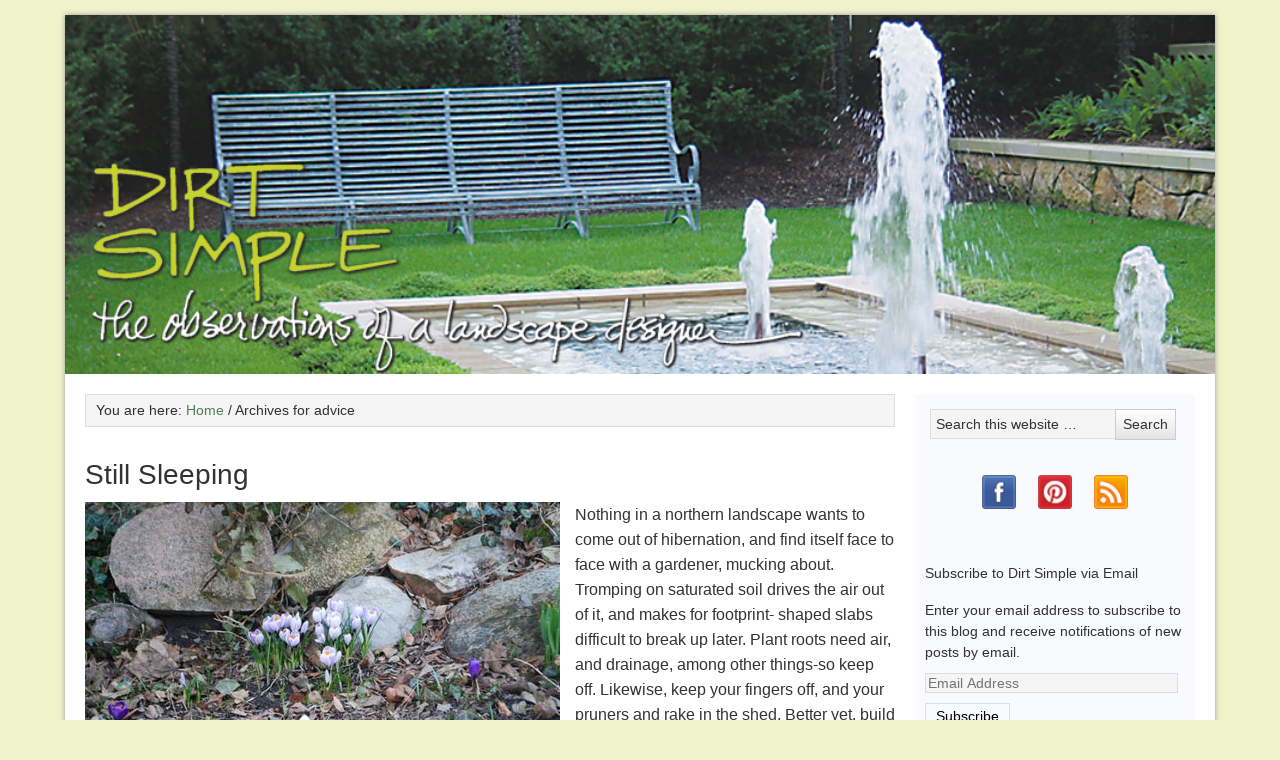

--- FILE ---
content_type: text/html; charset=UTF-8
request_url: https://deborahsilver.com/blog/tag/advice/
body_size: 12003
content:

<!DOCTYPE html PUBLIC "-//W3C//DTD XHTML 1.0 Transitional//EN" "http://www.w3.org/TR/xhtml1/DTD/xhtml1-transitional.dtd">
<html xmlns="http://www.w3.org/1999/xhtml" dir="ltr" lang="en-US" xml:lang="en-US" prefix="og: https://ogp.me/ns#">
<head profile="http://gmpg.org/xfn/11">
<meta http-equiv="Content-Type" content="text/html; charset=UTF-8" />
	<meta name="viewport" content="width=device-width, initial-scale=1.0"/><title>advice | Deborah Silver &amp; Co.</title>

		<!-- All in One SEO 4.9.3 - aioseo.com -->
	<meta name="robots" content="max-image-preview:large" />
	<link rel="canonical" href="https://deborahsilver.com/blog/tag/advice/" />
	<meta name="generator" content="All in One SEO (AIOSEO) 4.9.3" />
		<script type="application/ld+json" class="aioseo-schema">
			{"@context":"https:\/\/schema.org","@graph":[{"@type":"BreadcrumbList","@id":"https:\/\/deborahsilver.com\/blog\/tag\/advice\/#breadcrumblist","itemListElement":[{"@type":"ListItem","@id":"https:\/\/deborahsilver.com#listItem","position":1,"name":"Home","item":"https:\/\/deborahsilver.com","nextItem":{"@type":"ListItem","@id":"https:\/\/deborahsilver.com\/blog\/tag\/advice\/#listItem","name":"advice"}},{"@type":"ListItem","@id":"https:\/\/deborahsilver.com\/blog\/tag\/advice\/#listItem","position":2,"name":"advice","previousItem":{"@type":"ListItem","@id":"https:\/\/deborahsilver.com#listItem","name":"Home"}}]},{"@type":"CollectionPage","@id":"https:\/\/deborahsilver.com\/blog\/tag\/advice\/#collectionpage","url":"https:\/\/deborahsilver.com\/blog\/tag\/advice\/","name":"advice | Deborah Silver & Co.","inLanguage":"en-US","isPartOf":{"@id":"https:\/\/deborahsilver.com\/#website"},"breadcrumb":{"@id":"https:\/\/deborahsilver.com\/blog\/tag\/advice\/#breadcrumblist"}},{"@type":"Organization","@id":"https:\/\/deborahsilver.com\/#organization","name":"Deborah Silver & Co.","description":"Deborah Silver is an accomplished and experienced landscape and garden designer whose firm first opened its doors in 1986.","url":"https:\/\/deborahsilver.com\/","sameAs":["https:\/\/www.facebook.com\/DetroitGardenWorks","https:\/\/www.pinterest.com\/deborahsilver"]},{"@type":"WebSite","@id":"https:\/\/deborahsilver.com\/#website","url":"https:\/\/deborahsilver.com\/","name":"Deborah Silver & Co.","description":"Deborah Silver is an accomplished and experienced landscape and garden designer whose firm first opened its doors in 1986.","inLanguage":"en-US","publisher":{"@id":"https:\/\/deborahsilver.com\/#organization"}}]}
		</script>
		<!-- All in One SEO -->

<link rel='dns-prefetch' href='//cdn.rawgit.com' />
<link rel='dns-prefetch' href='//secure.gravatar.com' />
<link rel='dns-prefetch' href='//stats.wp.com' />
<link rel='dns-prefetch' href='//v0.wordpress.com' />
<link rel="alternate" type="application/rss+xml" title="Deborah Silver &amp; Co. &raquo; Feed" href="https://deborahsilver.com/feed/" />
<link rel="alternate" type="application/rss+xml" title="Deborah Silver &amp; Co. &raquo; Comments Feed" href="https://deborahsilver.com/comments/feed/" />
<link rel="alternate" type="application/rss+xml" title="Deborah Silver &amp; Co. &raquo; advice Tag Feed" href="https://deborahsilver.com/blog/tag/advice/feed/" />
<style id='wp-img-auto-sizes-contain-inline-css' type='text/css'>
img:is([sizes=auto i],[sizes^="auto," i]){contain-intrinsic-size:3000px 1500px}
/*# sourceURL=wp-img-auto-sizes-contain-inline-css */
</style>
<link rel='stylesheet' id='formidable-css' href='https://deborahsilver.com/wp-content/plugins/formidable/css/formidableforms.css?ver=1142051' type='text/css' media='all' />
<link rel='stylesheet' id='dsblog-theme-css' href='https://deborahsilver.com/wp-content/themes/deborah-silver/style.css?ver=1.0' type='text/css' media='all' />
<style id='wp-emoji-styles-inline-css' type='text/css'>

	img.wp-smiley, img.emoji {
		display: inline !important;
		border: none !important;
		box-shadow: none !important;
		height: 1em !important;
		width: 1em !important;
		margin: 0 0.07em !important;
		vertical-align: -0.1em !important;
		background: none !important;
		padding: 0 !important;
	}
/*# sourceURL=wp-emoji-styles-inline-css */
</style>
<style id='wp-block-library-inline-css' type='text/css'>
:root{--wp-block-synced-color:#7a00df;--wp-block-synced-color--rgb:122,0,223;--wp-bound-block-color:var(--wp-block-synced-color);--wp-editor-canvas-background:#ddd;--wp-admin-theme-color:#007cba;--wp-admin-theme-color--rgb:0,124,186;--wp-admin-theme-color-darker-10:#006ba1;--wp-admin-theme-color-darker-10--rgb:0,107,160.5;--wp-admin-theme-color-darker-20:#005a87;--wp-admin-theme-color-darker-20--rgb:0,90,135;--wp-admin-border-width-focus:2px}@media (min-resolution:192dpi){:root{--wp-admin-border-width-focus:1.5px}}.wp-element-button{cursor:pointer}:root .has-very-light-gray-background-color{background-color:#eee}:root .has-very-dark-gray-background-color{background-color:#313131}:root .has-very-light-gray-color{color:#eee}:root .has-very-dark-gray-color{color:#313131}:root .has-vivid-green-cyan-to-vivid-cyan-blue-gradient-background{background:linear-gradient(135deg,#00d084,#0693e3)}:root .has-purple-crush-gradient-background{background:linear-gradient(135deg,#34e2e4,#4721fb 50%,#ab1dfe)}:root .has-hazy-dawn-gradient-background{background:linear-gradient(135deg,#faaca8,#dad0ec)}:root .has-subdued-olive-gradient-background{background:linear-gradient(135deg,#fafae1,#67a671)}:root .has-atomic-cream-gradient-background{background:linear-gradient(135deg,#fdd79a,#004a59)}:root .has-nightshade-gradient-background{background:linear-gradient(135deg,#330968,#31cdcf)}:root .has-midnight-gradient-background{background:linear-gradient(135deg,#020381,#2874fc)}:root{--wp--preset--font-size--normal:16px;--wp--preset--font-size--huge:42px}.has-regular-font-size{font-size:1em}.has-larger-font-size{font-size:2.625em}.has-normal-font-size{font-size:var(--wp--preset--font-size--normal)}.has-huge-font-size{font-size:var(--wp--preset--font-size--huge)}.has-text-align-center{text-align:center}.has-text-align-left{text-align:left}.has-text-align-right{text-align:right}.has-fit-text{white-space:nowrap!important}#end-resizable-editor-section{display:none}.aligncenter{clear:both}.items-justified-left{justify-content:flex-start}.items-justified-center{justify-content:center}.items-justified-right{justify-content:flex-end}.items-justified-space-between{justify-content:space-between}.screen-reader-text{border:0;clip-path:inset(50%);height:1px;margin:-1px;overflow:hidden;padding:0;position:absolute;width:1px;word-wrap:normal!important}.screen-reader-text:focus{background-color:#ddd;clip-path:none;color:#444;display:block;font-size:1em;height:auto;left:5px;line-height:normal;padding:15px 23px 14px;text-decoration:none;top:5px;width:auto;z-index:100000}html :where(.has-border-color){border-style:solid}html :where([style*=border-top-color]){border-top-style:solid}html :where([style*=border-right-color]){border-right-style:solid}html :where([style*=border-bottom-color]){border-bottom-style:solid}html :where([style*=border-left-color]){border-left-style:solid}html :where([style*=border-width]){border-style:solid}html :where([style*=border-top-width]){border-top-style:solid}html :where([style*=border-right-width]){border-right-style:solid}html :where([style*=border-bottom-width]){border-bottom-style:solid}html :where([style*=border-left-width]){border-left-style:solid}html :where(img[class*=wp-image-]){height:auto;max-width:100%}:where(figure){margin:0 0 1em}html :where(.is-position-sticky){--wp-admin--admin-bar--position-offset:var(--wp-admin--admin-bar--height,0px)}@media screen and (max-width:600px){html :where(.is-position-sticky){--wp-admin--admin-bar--position-offset:0px}}

/*# sourceURL=wp-block-library-inline-css */
</style><style id='global-styles-inline-css' type='text/css'>
:root{--wp--preset--aspect-ratio--square: 1;--wp--preset--aspect-ratio--4-3: 4/3;--wp--preset--aspect-ratio--3-4: 3/4;--wp--preset--aspect-ratio--3-2: 3/2;--wp--preset--aspect-ratio--2-3: 2/3;--wp--preset--aspect-ratio--16-9: 16/9;--wp--preset--aspect-ratio--9-16: 9/16;--wp--preset--color--black: #000000;--wp--preset--color--cyan-bluish-gray: #abb8c3;--wp--preset--color--white: #ffffff;--wp--preset--color--pale-pink: #f78da7;--wp--preset--color--vivid-red: #cf2e2e;--wp--preset--color--luminous-vivid-orange: #ff6900;--wp--preset--color--luminous-vivid-amber: #fcb900;--wp--preset--color--light-green-cyan: #7bdcb5;--wp--preset--color--vivid-green-cyan: #00d084;--wp--preset--color--pale-cyan-blue: #8ed1fc;--wp--preset--color--vivid-cyan-blue: #0693e3;--wp--preset--color--vivid-purple: #9b51e0;--wp--preset--gradient--vivid-cyan-blue-to-vivid-purple: linear-gradient(135deg,rgb(6,147,227) 0%,rgb(155,81,224) 100%);--wp--preset--gradient--light-green-cyan-to-vivid-green-cyan: linear-gradient(135deg,rgb(122,220,180) 0%,rgb(0,208,130) 100%);--wp--preset--gradient--luminous-vivid-amber-to-luminous-vivid-orange: linear-gradient(135deg,rgb(252,185,0) 0%,rgb(255,105,0) 100%);--wp--preset--gradient--luminous-vivid-orange-to-vivid-red: linear-gradient(135deg,rgb(255,105,0) 0%,rgb(207,46,46) 100%);--wp--preset--gradient--very-light-gray-to-cyan-bluish-gray: linear-gradient(135deg,rgb(238,238,238) 0%,rgb(169,184,195) 100%);--wp--preset--gradient--cool-to-warm-spectrum: linear-gradient(135deg,rgb(74,234,220) 0%,rgb(151,120,209) 20%,rgb(207,42,186) 40%,rgb(238,44,130) 60%,rgb(251,105,98) 80%,rgb(254,248,76) 100%);--wp--preset--gradient--blush-light-purple: linear-gradient(135deg,rgb(255,206,236) 0%,rgb(152,150,240) 100%);--wp--preset--gradient--blush-bordeaux: linear-gradient(135deg,rgb(254,205,165) 0%,rgb(254,45,45) 50%,rgb(107,0,62) 100%);--wp--preset--gradient--luminous-dusk: linear-gradient(135deg,rgb(255,203,112) 0%,rgb(199,81,192) 50%,rgb(65,88,208) 100%);--wp--preset--gradient--pale-ocean: linear-gradient(135deg,rgb(255,245,203) 0%,rgb(182,227,212) 50%,rgb(51,167,181) 100%);--wp--preset--gradient--electric-grass: linear-gradient(135deg,rgb(202,248,128) 0%,rgb(113,206,126) 100%);--wp--preset--gradient--midnight: linear-gradient(135deg,rgb(2,3,129) 0%,rgb(40,116,252) 100%);--wp--preset--font-size--small: 13px;--wp--preset--font-size--medium: 20px;--wp--preset--font-size--large: 36px;--wp--preset--font-size--x-large: 42px;--wp--preset--spacing--20: 0.44rem;--wp--preset--spacing--30: 0.67rem;--wp--preset--spacing--40: 1rem;--wp--preset--spacing--50: 1.5rem;--wp--preset--spacing--60: 2.25rem;--wp--preset--spacing--70: 3.38rem;--wp--preset--spacing--80: 5.06rem;--wp--preset--shadow--natural: 6px 6px 9px rgba(0, 0, 0, 0.2);--wp--preset--shadow--deep: 12px 12px 50px rgba(0, 0, 0, 0.4);--wp--preset--shadow--sharp: 6px 6px 0px rgba(0, 0, 0, 0.2);--wp--preset--shadow--outlined: 6px 6px 0px -3px rgb(255, 255, 255), 6px 6px rgb(0, 0, 0);--wp--preset--shadow--crisp: 6px 6px 0px rgb(0, 0, 0);}:where(.is-layout-flex){gap: 0.5em;}:where(.is-layout-grid){gap: 0.5em;}body .is-layout-flex{display: flex;}.is-layout-flex{flex-wrap: wrap;align-items: center;}.is-layout-flex > :is(*, div){margin: 0;}body .is-layout-grid{display: grid;}.is-layout-grid > :is(*, div){margin: 0;}:where(.wp-block-columns.is-layout-flex){gap: 2em;}:where(.wp-block-columns.is-layout-grid){gap: 2em;}:where(.wp-block-post-template.is-layout-flex){gap: 1.25em;}:where(.wp-block-post-template.is-layout-grid){gap: 1.25em;}.has-black-color{color: var(--wp--preset--color--black) !important;}.has-cyan-bluish-gray-color{color: var(--wp--preset--color--cyan-bluish-gray) !important;}.has-white-color{color: var(--wp--preset--color--white) !important;}.has-pale-pink-color{color: var(--wp--preset--color--pale-pink) !important;}.has-vivid-red-color{color: var(--wp--preset--color--vivid-red) !important;}.has-luminous-vivid-orange-color{color: var(--wp--preset--color--luminous-vivid-orange) !important;}.has-luminous-vivid-amber-color{color: var(--wp--preset--color--luminous-vivid-amber) !important;}.has-light-green-cyan-color{color: var(--wp--preset--color--light-green-cyan) !important;}.has-vivid-green-cyan-color{color: var(--wp--preset--color--vivid-green-cyan) !important;}.has-pale-cyan-blue-color{color: var(--wp--preset--color--pale-cyan-blue) !important;}.has-vivid-cyan-blue-color{color: var(--wp--preset--color--vivid-cyan-blue) !important;}.has-vivid-purple-color{color: var(--wp--preset--color--vivid-purple) !important;}.has-black-background-color{background-color: var(--wp--preset--color--black) !important;}.has-cyan-bluish-gray-background-color{background-color: var(--wp--preset--color--cyan-bluish-gray) !important;}.has-white-background-color{background-color: var(--wp--preset--color--white) !important;}.has-pale-pink-background-color{background-color: var(--wp--preset--color--pale-pink) !important;}.has-vivid-red-background-color{background-color: var(--wp--preset--color--vivid-red) !important;}.has-luminous-vivid-orange-background-color{background-color: var(--wp--preset--color--luminous-vivid-orange) !important;}.has-luminous-vivid-amber-background-color{background-color: var(--wp--preset--color--luminous-vivid-amber) !important;}.has-light-green-cyan-background-color{background-color: var(--wp--preset--color--light-green-cyan) !important;}.has-vivid-green-cyan-background-color{background-color: var(--wp--preset--color--vivid-green-cyan) !important;}.has-pale-cyan-blue-background-color{background-color: var(--wp--preset--color--pale-cyan-blue) !important;}.has-vivid-cyan-blue-background-color{background-color: var(--wp--preset--color--vivid-cyan-blue) !important;}.has-vivid-purple-background-color{background-color: var(--wp--preset--color--vivid-purple) !important;}.has-black-border-color{border-color: var(--wp--preset--color--black) !important;}.has-cyan-bluish-gray-border-color{border-color: var(--wp--preset--color--cyan-bluish-gray) !important;}.has-white-border-color{border-color: var(--wp--preset--color--white) !important;}.has-pale-pink-border-color{border-color: var(--wp--preset--color--pale-pink) !important;}.has-vivid-red-border-color{border-color: var(--wp--preset--color--vivid-red) !important;}.has-luminous-vivid-orange-border-color{border-color: var(--wp--preset--color--luminous-vivid-orange) !important;}.has-luminous-vivid-amber-border-color{border-color: var(--wp--preset--color--luminous-vivid-amber) !important;}.has-light-green-cyan-border-color{border-color: var(--wp--preset--color--light-green-cyan) !important;}.has-vivid-green-cyan-border-color{border-color: var(--wp--preset--color--vivid-green-cyan) !important;}.has-pale-cyan-blue-border-color{border-color: var(--wp--preset--color--pale-cyan-blue) !important;}.has-vivid-cyan-blue-border-color{border-color: var(--wp--preset--color--vivid-cyan-blue) !important;}.has-vivid-purple-border-color{border-color: var(--wp--preset--color--vivid-purple) !important;}.has-vivid-cyan-blue-to-vivid-purple-gradient-background{background: var(--wp--preset--gradient--vivid-cyan-blue-to-vivid-purple) !important;}.has-light-green-cyan-to-vivid-green-cyan-gradient-background{background: var(--wp--preset--gradient--light-green-cyan-to-vivid-green-cyan) !important;}.has-luminous-vivid-amber-to-luminous-vivid-orange-gradient-background{background: var(--wp--preset--gradient--luminous-vivid-amber-to-luminous-vivid-orange) !important;}.has-luminous-vivid-orange-to-vivid-red-gradient-background{background: var(--wp--preset--gradient--luminous-vivid-orange-to-vivid-red) !important;}.has-very-light-gray-to-cyan-bluish-gray-gradient-background{background: var(--wp--preset--gradient--very-light-gray-to-cyan-bluish-gray) !important;}.has-cool-to-warm-spectrum-gradient-background{background: var(--wp--preset--gradient--cool-to-warm-spectrum) !important;}.has-blush-light-purple-gradient-background{background: var(--wp--preset--gradient--blush-light-purple) !important;}.has-blush-bordeaux-gradient-background{background: var(--wp--preset--gradient--blush-bordeaux) !important;}.has-luminous-dusk-gradient-background{background: var(--wp--preset--gradient--luminous-dusk) !important;}.has-pale-ocean-gradient-background{background: var(--wp--preset--gradient--pale-ocean) !important;}.has-electric-grass-gradient-background{background: var(--wp--preset--gradient--electric-grass) !important;}.has-midnight-gradient-background{background: var(--wp--preset--gradient--midnight) !important;}.has-small-font-size{font-size: var(--wp--preset--font-size--small) !important;}.has-medium-font-size{font-size: var(--wp--preset--font-size--medium) !important;}.has-large-font-size{font-size: var(--wp--preset--font-size--large) !important;}.has-x-large-font-size{font-size: var(--wp--preset--font-size--x-large) !important;}
/*# sourceURL=global-styles-inline-css */
</style>

<style id='classic-theme-styles-inline-css' type='text/css'>
/*! This file is auto-generated */
.wp-block-button__link{color:#fff;background-color:#32373c;border-radius:9999px;box-shadow:none;text-decoration:none;padding:calc(.667em + 2px) calc(1.333em + 2px);font-size:1.125em}.wp-block-file__button{background:#32373c;color:#fff;text-decoration:none}
/*# sourceURL=/wp-includes/css/classic-themes.min.css */
</style>
<link rel='stylesheet' id='contact-form-7-css' href='https://deborahsilver.com/wp-content/plugins/contact-form-7/includes/css/styles.css?ver=6.1.4' type='text/css' media='all' />
<link rel='stylesheet' id='digg-digg-css' href='https://deborahsilver.com/wp-content/plugins/digg-digg/css/diggdigg-style.css?ver=5.3.6' type='text/css' media='screen' />
<link rel='stylesheet' id='blog-styles-css' href='https://deborahsilver.com/wp-content/themes/deborah-silver/css/style-blog.css?ver=1.0' type='text/css' media='all' />
<link rel='stylesheet' id='simple-social-icons-font-css' href='https://deborahsilver.com/wp-content/plugins/simple-social-icons/css/style.css?ver=4.0.0' type='text/css' media='all' />
<link rel='stylesheet' id='jetpack-subscriptions-css' href='https://deborahsilver.com/wp-content/plugins/jetpack/_inc/build/subscriptions/subscriptions.min.css?ver=15.4' type='text/css' media='all' />
<link rel='stylesheet' id='jquery.lightbox.min.css-css' href='https://deborahsilver.com/wp-content/plugins/wp-jquery-lightbox/lightboxes/wp-jquery-lightbox/styles/lightbox.min.css?ver=2.3.4' type='text/css' media='all' />
<link rel='stylesheet' id='jqlb-overrides-css' href='https://deborahsilver.com/wp-content/plugins/wp-jquery-lightbox/lightboxes/wp-jquery-lightbox/styles/overrides.css?ver=2.3.4' type='text/css' media='all' />
<style id='jqlb-overrides-inline-css' type='text/css'>

			#outerImageContainer {
				box-shadow: 0 0 4px 2px rgba(0,0,0,.2);
			}
			#imageContainer{
				padding: 8px;
			}
			#imageDataContainer {
				box-shadow: none;
				z-index: auto;
			}
			#prevArrow,
			#nextArrow{
				background-color: #ffffff;
				color: #000000;
			}
/*# sourceURL=jqlb-overrides-inline-css */
</style>
<script type="text/javascript" src="https://deborahsilver.com/wp-includes/js/jquery/jquery.min.js?ver=3.7.1" id="jquery-core-js"></script>
<script type="text/javascript" src="https://deborahsilver.com/wp-includes/js/jquery/jquery-migrate.min.js?ver=3.4.1" id="jquery-migrate-js"></script>
<script type="text/javascript" src="https://deborahsilver.com/wp-content/themes/deborah-silver/js/lib/conditionizr-4.3.0.min.js?ver=4.3.0" id="conditionizr-js"></script>
<script type="text/javascript" src="https://deborahsilver.com/wp-content/themes/deborah-silver/js/lib/modernizr-2.7.1.min.js?ver=2.7.1" id="modernizr-js"></script>
<script type="text/javascript" src="https://deborahsilver.com/wp-content/themes/deborah-silver/js/fastclick.js?ver=1.0.0" id="fast-js"></script>
<script type="text/javascript" src="https://deborahsilver.com/wp-content/themes/deborah-silver/js/cycle2.min.js?ver=1.0.0" id="cycle-js"></script>
<script type="text/javascript" src="https://deborahsilver.com/wp-content/themes/deborah-silver/js/cycle2.swipe.min.js?ver=1.0.0" id="cycle2-js"></script>
<script type="text/javascript" src="//cdn.rawgit.com/noelboss/featherlight/1.7.12/release/featherlight.min.js?ver=1.0.0" id="feather-js"></script>
<script type="text/javascript" src="https://deborahsilver.com/wp-content/themes/deborah-silver/js/isotope.pkgd.min.js?ver=1.0.0" id="isotope-js"></script>
<script type="text/javascript" src="https://deborahsilver.com/wp-content/themes/deborah-silver/js/functions.js?ver=1.0.0" id="html5blankscripts-js"></script>
<link rel="https://api.w.org/" href="https://deborahsilver.com/wp-json/" /><link rel="alternate" title="JSON" type="application/json" href="https://deborahsilver.com/wp-json/wp/v2/tags/28" /><link rel="EditURI" type="application/rsd+xml" title="RSD" href="https://deborahsilver.com/xmlrpc.php?rsd" />
	<style>img#wpstats{display:none}</style>
		<link rel="icon" href="https://deborahsilver.com/wp-content/themes/deborah-silver/images/favicon.ico" />
<meta name="p:domain_verify" content="135ee6de10292ad18bb16913060fdbc4"/><style type="text/css">#header { background: url(https://deborahsilver.com/wp-content/uploads/2021/01/logo-blog.png) no-repeat !important; }</style>
</head>
<body class="archive tag tag-advice tag-28 wp-theme-genesis wp-child-theme-deborah-silver custom-header header-image header-full-width content-sidebar"><div id="wrap"><div id="header"><div class="wrap"><div id="title-area"><p id="title"><a href="https://deborahsilver.com/">Deborah Silver &amp; Co.</a></p><p id="description">Deborah Silver is an accomplished and experienced landscape and garden designer whose firm first opened its doors in 1986.</p></div></div></div><div id="inner"><div id="content-sidebar-wrap"><div id="content" class="hfeed"><div class="breadcrumb">You are here: <a href="https://deborahsilver.com/"><span class="breadcrumb-link-text-wrap" itemprop="name">Home</span></a> <span aria-label="breadcrumb separator">/</span> Archives for advice</div><div class="post-46802 post type-post status-publish format-standard hentry category-garden-design tag-garden tag-landscape tag-spring tag-advice entry"><h2 class="entry-title"><a class="entry-title-link" rel="bookmark" href="https://deborahsilver.com/blog/still-sleeping/">Still Sleeping</a></h2>
<div class="entry-content"><p><img loading="lazy" decoding="async" class="alignleft size-full wp-image-117" title="stillsleeping1" src="https://deborahsilver.com/wp-content/uploads/2009/04/stillsleeping1.jpg" alt="stillsleeping1" width="475" height="319" /><img loading="lazy" decoding="async" class="alignleft size-full wp-image-118" title="stillsleeping2" src="https://deborahsilver.com/wp-content/uploads/2009/04/stillsleeping2.jpg" alt="stillsleeping2" width="475" height="319" /><img loading="lazy" decoding="async" class="alignleft size-full wp-image-119" title="stillsleeping3" src="http://deborahsilver.com/wp-content/uploads/2009/04/stillsleeping3.jpg" alt="stillsleeping3" width="475" height="319" />Nothing in a northern landscape wants to come out of hibernation, and find itself face to face with a gardener, mucking about. Tromping on saturated soil drives the air out of it, and makes for footprint- shaped slabs difficult to break up later. Plant roots need air, and drainage, among other things-so keep off. Likewise, keep your fingers off, and your pruners and rake in the shed. Better yet, build a shed for your rake-it will keep you busy long enough for a proper day for gardening to finally arrive. Should someone else maintain your property for you, be sure they don&#8217;t come too early.  Nothing looks more forlorn than a garden bereft of all its natural winter coverage in an April snowstorm, windstorm, ice storm, or any of a thousand other kinds of storms common to transitional weather.  Wait; you will know when the light turns green.</p>
</div><div class="post-info">Posted on: <span class="date published time" title="2009-04-02T07:43:35-04:00">April 2, 2009</span>  <span class="post-comments"><a href="https://deborahsilver.com/blog/still-sleeping/#respond">Leave a Comment</a></span></div><div class="post-meta"><span class="categories">Filed Under: <a href="https://deborahsilver.com/blog/category/garden-design/" rel="category tag">Garden Design</a></span> <span class="tags">Tagged With: <a href="https://deborahsilver.com/blog/tag/garden/" rel="tag">garden</a>, <a href="https://deborahsilver.com/blog/tag/landscape/" rel="tag">landscape</a>, <a href="https://deborahsilver.com/blog/tag/spring/" rel="tag">Spring</a>, <a href="https://deborahsilver.com/blog/tag/advice/" rel="tag">advice</a></span></div></div></div><div id="sidebar" class="sidebar widget-area"><div id="search-3" class="widget widget_search"><div class="widget-wrap"><form method="get" class="searchform search-form" action="https://deborahsilver.com/" role="search" ><input type="text" value="Search this website &#x02026;" name="s" class="s search-input" onfocus="if ('Search this website &#x2026;' === this.value) {this.value = '';}" onblur="if ('' === this.value) {this.value = 'Search this website &#x2026;';}" /><input type="submit" class="searchsubmit search-submit" value="Search" /></form></div></div>
<div id="simple-social-icons-2" class="widget simple-social-icons"><div class="widget-wrap"><ul class="alignleft"><li class="ssi-facebook"><a href="https://www.facebook.com/DetroitGardenWorks" target="_blank" rel="noopener noreferrer"><svg role="img" class="social-facebook" aria-labelledby="social-facebook-2"><title id="social-facebook-2">Facebook</title><use xlink:href="https://deborahsilver.com/wp-content/plugins/simple-social-icons/symbol-defs.svg#social-facebook"></use></svg></a></li><li class="ssi-pinterest"><a href="https://www.pinterest.com/deborahsilver" target="_blank" rel="noopener noreferrer"><svg role="img" class="social-pinterest" aria-labelledby="social-pinterest-2"><title id="social-pinterest-2">Pinterest</title><use xlink:href="https://deborahsilver.com/wp-content/plugins/simple-social-icons/symbol-defs.svg#social-pinterest"></use></svg></a></li><li class="ssi-rss"><a href="https://feeds.feedburner.com/deborahsilver/Fakr" target="_blank" rel="noopener noreferrer"><svg role="img" class="social-rss" aria-labelledby="social-rss-2"><title id="social-rss-2">RSS</title><use xlink:href="https://deborahsilver.com/wp-content/plugins/simple-social-icons/symbol-defs.svg#social-rss"></use></svg></a></li></ul></div></div>
<div id="blog_subscription-2" class="widget widget_blog_subscription jetpack_subscription_widget"><div class="widget-wrap"><h4 class="widget-title widgettitle">Subscribe to Dirt Simple via Email</h4>

			<div class="wp-block-jetpack-subscriptions__container">
			<form action="#" method="post" accept-charset="utf-8" id="subscribe-blog-blog_subscription-2"
				data-blog="188521518"
				data-post_access_level="everybody" >
									<div id="subscribe-text"><p>Enter your email address to subscribe to this blog and receive notifications of new posts by email.</p>
</div>
										<p id="subscribe-email">
						<label id="jetpack-subscribe-label"
							class="screen-reader-text"
							for="subscribe-field-blog_subscription-2">
							Email Address						</label>
						<input type="email" name="email" autocomplete="email" required="required"
																					value=""
							id="subscribe-field-blog_subscription-2"
							placeholder="Email Address"
						/>
					</p>

					<p id="subscribe-submit"
											>
						<input type="hidden" name="action" value="subscribe"/>
						<input type="hidden" name="source" value="https://deborahsilver.com/blog/tag/advice/"/>
						<input type="hidden" name="sub-type" value="widget"/>
						<input type="hidden" name="redirect_fragment" value="subscribe-blog-blog_subscription-2"/>
						<input type="hidden" id="_wpnonce" name="_wpnonce" value="8dca58124c" /><input type="hidden" name="_wp_http_referer" value="/blog/tag/advice/" />						<button type="submit"
															class="wp-block-button__link"
																					name="jetpack_subscriptions_widget"
						>
							Subscribe						</button>
					</p>
							</form>
							<div class="wp-block-jetpack-subscriptions__subscount">
					Join 7,079 other subscribers				</div>
						</div>
			
</div></div>
<div id="text-2" class="widget widget_text"><div class="widget-wrap">			<div class="textwidget"><p><a href="http://deborahsilver.com/">Deborah Silver &amp; Co.</a><br />
<a href="http://detroitgardenworks.com/">Detroit Garden Works</a><br />
<a href="http://thebranchstudio.com/">Branch Studio</a></p>
<p>&nbsp;</p>
<p><a href="https://www.instagram.com/deborahsilver/">Deborah&#8217;s Instagram</a><br />
<a href="https://www.instagram.com/detroitgarden/">Rob&#8217;s Instagram</a></p>
</div>
		</div></div>
<div id="text-3" class="widget widget_text"><div class="widget-wrap"><h4 class="widget-title widgettitle">About the Author</h4>
			<div class="textwidget"><p>Deborah Silver is a landscape and garden designer whose firm, Deborah Silver and Co Inc, opened its doors in 1986. She opened Detroit Garden Works, a retail store devoted to fine and unusual garden ornament and specialty plants, in 1996. In 2004, she opened the Branch studio, a subsidiary of the landscape company which designs and manufactures garden ornament in a variety of media. Though her formal education is in English literature and biology, she worked as a fine artist in watercolor and pastel from 1972-1983. A job in a nursery, to help support herself as an artist in the early 80’s evolved into a career in landscape and garden design. Her landscape design and installation projects combine a thorough knowledge of horticulture with an artist’s eye for design. Her three companies provide a wide range of products and services to the serious gardener. She has been writing this journal style blog since April of 2009.</p>
</div>
		</div></div>
<div id="categories-3" class="widget widget_categories"><div class="widget-wrap"><h4 class="widget-title widgettitle">Categories</h4>

			<ul>
					<li class="cat-item cat-item-1959"><a href="https://deborahsilver.com/blog/category/garden-sculpture/">garden sculpture</a>
</li>
	<li class="cat-item cat-item-1520"><a href="https://deborahsilver.com/blog/category/plants-2/">Plants</a>
</li>
	<li class="cat-item cat-item-1532"><a href="https://deborahsilver.com/blog/category/summer/">Summer</a>
</li>
	<li class="cat-item cat-item-1537"><a href="https://deborahsilver.com/blog/category/container-planting/">container planting</a>
</li>
	<li class="cat-item cat-item-1580"><a href="https://deborahsilver.com/blog/category/garden-maintenance/">garden maintenance</a>
</li>
	<li class="cat-item cat-item-1599"><a href="https://deborahsilver.com/blog/category/fall-2/">Fall</a>
</li>
	<li class="cat-item cat-item-1617"><a href="https://deborahsilver.com/blog/category/color/">Color</a>
</li>
	<li class="cat-item cat-item-1623"><a href="https://deborahsilver.com/blog/category/lighting/">Lighting</a>
</li>
	<li class="cat-item cat-item-1641"><a href="https://deborahsilver.com/blog/category/winter-2/">Winter</a>
</li>
	<li class="cat-item cat-item-1870"><a href="https://deborahsilver.com/blog/category/flowers-2/">flowers</a>
</li>
	<li class="cat-item cat-item-769"><a href="https://deborahsilver.com/blog/category/the-branch-studio-garden-ornament/">The Branch Studio</a>
</li>
	<li class="cat-item cat-item-2056"><a href="https://deborahsilver.com/blog/category/deborah-silver-and-co-inc/">Deborah Silver and Co Inc</a>
</li>
	<li class="cat-item cat-item-2169"><a href="https://deborahsilver.com/blog/category/trees/">trees</a>
</li>
	<li class="cat-item cat-item-2175"><a href="https://deborahsilver.com/blog/category/perennial-plants/">perennial plants</a>
</li>
	<li class="cat-item cat-item-2207"><a href="https://deborahsilver.com/blog/category/the-garden/">the garden</a>
</li>
	<li class="cat-item cat-item-2219"><a href="https://deborahsilver.com/blog/category/nature/">nature</a>
</li>
	<li class="cat-item cat-item-2220"><a href="https://deborahsilver.com/blog/category/weather/">Weather</a>
</li>
	<li class="cat-item cat-item-2224"><a href="https://deborahsilver.com/blog/category/seasonal-plants/">seasonal plants</a>
</li>
	<li class="cat-item cat-item-2312"><a href="https://deborahsilver.com/blog/category/hard-surfaces-and-structures/">Hard Surfaces and Structures</a>
</li>
	<li class="cat-item cat-item-494"><a href="https://deborahsilver.com/blog/category/holiday/">Holiday</a>
</li>
	<li class="cat-item cat-item-9"><a href="https://deborahsilver.com/blog/category/garden-stories/">Garden Stories</a>
</li>
	<li class="cat-item cat-item-14"><a href="https://deborahsilver.com/blog/category/spring/">Spring</a>
</li>
	<li class="cat-item cat-item-15"><a href="https://deborahsilver.com/blog/category/upon-reflection/">Upon Reflection</a>
</li>
	<li class="cat-item cat-item-17"><a href="https://deborahsilver.com/blog/category/landscape-design/">Landscape Design</a>
</li>
	<li class="cat-item cat-item-27"><a href="https://deborahsilver.com/blog/category/the-natural-world/">The Natural World</a>
</li>
	<li class="cat-item cat-item-29"><a href="https://deborahsilver.com/blog/category/garden-design/">Garden Design</a>
</li>
	<li class="cat-item cat-item-38"><a href="https://deborahsilver.com/blog/category/good-design/">Good Design</a>
</li>
	<li class="cat-item cat-item-55"><a href="https://deborahsilver.com/blog/category/picture-this/">Picture This</a>
</li>
	<li class="cat-item cat-item-84"><a href="https://deborahsilver.com/blog/category/strictly-opinion/">Strictly Opinion</a>
</li>
	<li class="cat-item cat-item-126"><a href="https://deborahsilver.com/blog/category/detroit-garden-works/">Detroit Garden Works</a>
</li>
	<li class="cat-item cat-item-132"><a href="https://deborahsilver.com/blog/category/garden-ornament/">Garden Ornament</a>
</li>
	<li class="cat-item cat-item-152"><a href="https://deborahsilver.com/blog/category/woody-plants/">Woody Plants</a>
</li>
	<li class="cat-item cat-item-191"><a href="https://deborahsilver.com/blog/category/parties-and-events/">Parties and Events</a>
</li>
	<li class="cat-item cat-item-2"><a href="https://deborahsilver.com/blog/category/projects/">Projects</a>
</li>
	<li class="cat-item cat-item-7"><a href="https://deborahsilver.com/blog/category/at-a-glance-2/">At A Glance</a>
</li>
	<li class="cat-item cat-item-4"><a href="https://deborahsilver.com/blog/category/seasonal/">Seasonal</a>
</li>
	<li class="cat-item cat-item-5"><a href="https://deborahsilver.com/blog/category/related-works/">Related Works</a>
</li>
	<li class="cat-item cat-item-1"><a href="https://deborahsilver.com/blog/category/uncategorized/">Uncategorized</a>
</li>
			</ul>

			</div></div>
<div id="archives-3" class="widget widget_archive"><div class="widget-wrap"><h4 class="widget-title widgettitle">Monthly Archives</h4>

			<ul>
					<li><a href='https://deborahsilver.com/blog/2025/11/'>November 2025</a>&nbsp;(1)</li>
	<li><a href='https://deborahsilver.com/blog/2025/05/'>May 2025</a>&nbsp;(1)</li>
	<li><a href='https://deborahsilver.com/blog/2025/04/'>April 2025</a>&nbsp;(1)</li>
	<li><a href='https://deborahsilver.com/blog/2025/03/'>March 2025</a>&nbsp;(2)</li>
	<li><a href='https://deborahsilver.com/blog/2025/02/'>February 2025</a>&nbsp;(1)</li>
	<li><a href='https://deborahsilver.com/blog/2025/01/'>January 2025</a>&nbsp;(3)</li>
	<li><a href='https://deborahsilver.com/blog/2023/07/'>July 2023</a>&nbsp;(1)</li>
	<li><a href='https://deborahsilver.com/blog/2022/01/'>January 2022</a>&nbsp;(2)</li>
	<li><a href='https://deborahsilver.com/blog/2021/12/'>December 2021</a>&nbsp;(2)</li>
	<li><a href='https://deborahsilver.com/blog/2021/11/'>November 2021</a>&nbsp;(1)</li>
	<li><a href='https://deborahsilver.com/blog/2021/06/'>June 2021</a>&nbsp;(1)</li>
	<li><a href='https://deborahsilver.com/blog/2021/03/'>March 2021</a>&nbsp;(2)</li>
	<li><a href='https://deborahsilver.com/blog/2021/01/'>January 2021</a>&nbsp;(2)</li>
	<li><a href='https://deborahsilver.com/blog/2020/12/'>December 2020</a>&nbsp;(2)</li>
	<li><a href='https://deborahsilver.com/blog/2020/11/'>November 2020</a>&nbsp;(2)</li>
	<li><a href='https://deborahsilver.com/blog/2020/10/'>October 2020</a>&nbsp;(1)</li>
	<li><a href='https://deborahsilver.com/blog/2020/09/'>September 2020</a>&nbsp;(1)</li>
	<li><a href='https://deborahsilver.com/blog/2020/08/'>August 2020</a>&nbsp;(1)</li>
	<li><a href='https://deborahsilver.com/blog/2020/07/'>July 2020</a>&nbsp;(2)</li>
	<li><a href='https://deborahsilver.com/blog/2020/06/'>June 2020</a>&nbsp;(1)</li>
	<li><a href='https://deborahsilver.com/blog/2020/05/'>May 2020</a>&nbsp;(3)</li>
	<li><a href='https://deborahsilver.com/blog/2020/04/'>April 2020</a>&nbsp;(4)</li>
	<li><a href='https://deborahsilver.com/blog/2020/03/'>March 2020</a>&nbsp;(1)</li>
	<li><a href='https://deborahsilver.com/blog/2020/02/'>February 2020</a>&nbsp;(1)</li>
	<li><a href='https://deborahsilver.com/blog/2020/01/'>January 2020</a>&nbsp;(2)</li>
	<li><a href='https://deborahsilver.com/blog/2019/12/'>December 2019</a>&nbsp;(5)</li>
	<li><a href='https://deborahsilver.com/blog/2019/11/'>November 2019</a>&nbsp;(7)</li>
	<li><a href='https://deborahsilver.com/blog/2019/10/'>October 2019</a>&nbsp;(4)</li>
	<li><a href='https://deborahsilver.com/blog/2019/09/'>September 2019</a>&nbsp;(4)</li>
	<li><a href='https://deborahsilver.com/blog/2019/08/'>August 2019</a>&nbsp;(3)</li>
	<li><a href='https://deborahsilver.com/blog/2019/07/'>July 2019</a>&nbsp;(5)</li>
	<li><a href='https://deborahsilver.com/blog/2019/06/'>June 2019</a>&nbsp;(3)</li>
	<li><a href='https://deborahsilver.com/blog/2019/05/'>May 2019</a>&nbsp;(3)</li>
	<li><a href='https://deborahsilver.com/blog/2019/04/'>April 2019</a>&nbsp;(4)</li>
	<li><a href='https://deborahsilver.com/blog/2019/03/'>March 2019</a>&nbsp;(4)</li>
	<li><a href='https://deborahsilver.com/blog/2019/02/'>February 2019</a>&nbsp;(3)</li>
	<li><a href='https://deborahsilver.com/blog/2019/01/'>January 2019</a>&nbsp;(4)</li>
	<li><a href='https://deborahsilver.com/blog/2018/12/'>December 2018</a>&nbsp;(6)</li>
	<li><a href='https://deborahsilver.com/blog/2018/11/'>November 2018</a>&nbsp;(6)</li>
	<li><a href='https://deborahsilver.com/blog/2018/10/'>October 2018</a>&nbsp;(5)</li>
	<li><a href='https://deborahsilver.com/blog/2018/09/'>September 2018</a>&nbsp;(4)</li>
	<li><a href='https://deborahsilver.com/blog/2018/08/'>August 2018</a>&nbsp;(5)</li>
	<li><a href='https://deborahsilver.com/blog/2018/07/'>July 2018</a>&nbsp;(5)</li>
	<li><a href='https://deborahsilver.com/blog/2018/06/'>June 2018</a>&nbsp;(5)</li>
	<li><a href='https://deborahsilver.com/blog/2018/05/'>May 2018</a>&nbsp;(4)</li>
	<li><a href='https://deborahsilver.com/blog/2018/04/'>April 2018</a>&nbsp;(3)</li>
	<li><a href='https://deborahsilver.com/blog/2018/03/'>March 2018</a>&nbsp;(3)</li>
	<li><a href='https://deborahsilver.com/blog/2018/02/'>February 2018</a>&nbsp;(4)</li>
	<li><a href='https://deborahsilver.com/blog/2018/01/'>January 2018</a>&nbsp;(5)</li>
	<li><a href='https://deborahsilver.com/blog/2017/12/'>December 2017</a>&nbsp;(7)</li>
	<li><a href='https://deborahsilver.com/blog/2017/11/'>November 2017</a>&nbsp;(5)</li>
	<li><a href='https://deborahsilver.com/blog/2017/10/'>October 2017</a>&nbsp;(6)</li>
	<li><a href='https://deborahsilver.com/blog/2017/09/'>September 2017</a>&nbsp;(6)</li>
	<li><a href='https://deborahsilver.com/blog/2017/08/'>August 2017</a>&nbsp;(6)</li>
	<li><a href='https://deborahsilver.com/blog/2017/07/'>July 2017</a>&nbsp;(4)</li>
	<li><a href='https://deborahsilver.com/blog/2017/06/'>June 2017</a>&nbsp;(5)</li>
	<li><a href='https://deborahsilver.com/blog/2017/05/'>May 2017</a>&nbsp;(5)</li>
	<li><a href='https://deborahsilver.com/blog/2017/04/'>April 2017</a>&nbsp;(5)</li>
	<li><a href='https://deborahsilver.com/blog/2017/03/'>March 2017</a>&nbsp;(3)</li>
	<li><a href='https://deborahsilver.com/blog/2017/02/'>February 2017</a>&nbsp;(3)</li>
	<li><a href='https://deborahsilver.com/blog/2017/01/'>January 2017</a>&nbsp;(4)</li>
	<li><a href='https://deborahsilver.com/blog/2016/12/'>December 2016</a>&nbsp;(7)</li>
	<li><a href='https://deborahsilver.com/blog/2016/11/'>November 2016</a>&nbsp;(8)</li>
	<li><a href='https://deborahsilver.com/blog/2016/10/'>October 2016</a>&nbsp;(7)</li>
	<li><a href='https://deborahsilver.com/blog/2016/09/'>September 2016</a>&nbsp;(4)</li>
	<li><a href='https://deborahsilver.com/blog/2016/08/'>August 2016</a>&nbsp;(3)</li>
	<li><a href='https://deborahsilver.com/blog/2016/07/'>July 2016</a>&nbsp;(5)</li>
	<li><a href='https://deborahsilver.com/blog/2016/06/'>June 2016</a>&nbsp;(8)</li>
	<li><a href='https://deborahsilver.com/blog/2016/05/'>May 2016</a>&nbsp;(6)</li>
	<li><a href='https://deborahsilver.com/blog/2016/04/'>April 2016</a>&nbsp;(7)</li>
	<li><a href='https://deborahsilver.com/blog/2016/03/'>March 2016</a>&nbsp;(5)</li>
	<li><a href='https://deborahsilver.com/blog/2016/02/'>February 2016</a>&nbsp;(6)</li>
	<li><a href='https://deborahsilver.com/blog/2016/01/'>January 2016</a>&nbsp;(5)</li>
	<li><a href='https://deborahsilver.com/blog/2015/12/'>December 2015</a>&nbsp;(9)</li>
	<li><a href='https://deborahsilver.com/blog/2015/11/'>November 2015</a>&nbsp;(8)</li>
	<li><a href='https://deborahsilver.com/blog/2015/10/'>October 2015</a>&nbsp;(6)</li>
	<li><a href='https://deborahsilver.com/blog/2015/09/'>September 2015</a>&nbsp;(4)</li>
	<li><a href='https://deborahsilver.com/blog/2015/08/'>August 2015</a>&nbsp;(4)</li>
	<li><a href='https://deborahsilver.com/blog/2015/07/'>July 2015</a>&nbsp;(10)</li>
	<li><a href='https://deborahsilver.com/blog/2015/06/'>June 2015</a>&nbsp;(5)</li>
	<li><a href='https://deborahsilver.com/blog/2015/05/'>May 2015</a>&nbsp;(10)</li>
	<li><a href='https://deborahsilver.com/blog/2015/04/'>April 2015</a>&nbsp;(6)</li>
	<li><a href='https://deborahsilver.com/blog/2015/03/'>March 2015</a>&nbsp;(6)</li>
	<li><a href='https://deborahsilver.com/blog/2015/02/'>February 2015</a>&nbsp;(6)</li>
	<li><a href='https://deborahsilver.com/blog/2015/01/'>January 2015</a>&nbsp;(5)</li>
	<li><a href='https://deborahsilver.com/blog/2014/12/'>December 2014</a>&nbsp;(12)</li>
	<li><a href='https://deborahsilver.com/blog/2014/11/'>November 2014</a>&nbsp;(11)</li>
	<li><a href='https://deborahsilver.com/blog/2014/10/'>October 2014</a>&nbsp;(7)</li>
	<li><a href='https://deborahsilver.com/blog/2014/09/'>September 2014</a>&nbsp;(10)</li>
	<li><a href='https://deborahsilver.com/blog/2014/08/'>August 2014</a>&nbsp;(8)</li>
	<li><a href='https://deborahsilver.com/blog/2014/07/'>July 2014</a>&nbsp;(7)</li>
	<li><a href='https://deborahsilver.com/blog/2014/06/'>June 2014</a>&nbsp;(9)</li>
	<li><a href='https://deborahsilver.com/blog/2014/05/'>May 2014</a>&nbsp;(15)</li>
	<li><a href='https://deborahsilver.com/blog/2014/04/'>April 2014</a>&nbsp;(10)</li>
	<li><a href='https://deborahsilver.com/blog/2014/03/'>March 2014</a>&nbsp;(12)</li>
	<li><a href='https://deborahsilver.com/blog/2014/02/'>February 2014</a>&nbsp;(5)</li>
	<li><a href='https://deborahsilver.com/blog/2014/01/'>January 2014</a>&nbsp;(15)</li>
	<li><a href='https://deborahsilver.com/blog/2013/12/'>December 2013</a>&nbsp;(15)</li>
	<li><a href='https://deborahsilver.com/blog/2013/11/'>November 2013</a>&nbsp;(16)</li>
	<li><a href='https://deborahsilver.com/blog/2013/10/'>October 2013</a>&nbsp;(14)</li>
	<li><a href='https://deborahsilver.com/blog/2013/09/'>September 2013</a>&nbsp;(9)</li>
	<li><a href='https://deborahsilver.com/blog/2013/08/'>August 2013</a>&nbsp;(9)</li>
	<li><a href='https://deborahsilver.com/blog/2013/07/'>July 2013</a>&nbsp;(11)</li>
	<li><a href='https://deborahsilver.com/blog/2013/06/'>June 2013</a>&nbsp;(13)</li>
	<li><a href='https://deborahsilver.com/blog/2013/05/'>May 2013</a>&nbsp;(12)</li>
	<li><a href='https://deborahsilver.com/blog/2013/04/'>April 2013</a>&nbsp;(15)</li>
	<li><a href='https://deborahsilver.com/blog/2013/03/'>March 2013</a>&nbsp;(13)</li>
	<li><a href='https://deborahsilver.com/blog/2013/02/'>February 2013</a>&nbsp;(9)</li>
	<li><a href='https://deborahsilver.com/blog/2013/01/'>January 2013</a>&nbsp;(10)</li>
	<li><a href='https://deborahsilver.com/blog/2012/12/'>December 2012</a>&nbsp;(15)</li>
	<li><a href='https://deborahsilver.com/blog/2012/11/'>November 2012</a>&nbsp;(16)</li>
	<li><a href='https://deborahsilver.com/blog/2012/10/'>October 2012</a>&nbsp;(16)</li>
	<li><a href='https://deborahsilver.com/blog/2012/09/'>September 2012</a>&nbsp;(15)</li>
	<li><a href='https://deborahsilver.com/blog/2012/08/'>August 2012</a>&nbsp;(15)</li>
	<li><a href='https://deborahsilver.com/blog/2012/07/'>July 2012</a>&nbsp;(17)</li>
	<li><a href='https://deborahsilver.com/blog/2012/06/'>June 2012</a>&nbsp;(12)</li>
	<li><a href='https://deborahsilver.com/blog/2012/05/'>May 2012</a>&nbsp;(18)</li>
	<li><a href='https://deborahsilver.com/blog/2012/04/'>April 2012</a>&nbsp;(23)</li>
	<li><a href='https://deborahsilver.com/blog/2012/03/'>March 2012</a>&nbsp;(18)</li>
	<li><a href='https://deborahsilver.com/blog/2012/02/'>February 2012</a>&nbsp;(21)</li>
	<li><a href='https://deborahsilver.com/blog/2012/01/'>January 2012</a>&nbsp;(16)</li>
	<li><a href='https://deborahsilver.com/blog/2011/12/'>December 2011</a>&nbsp;(28)</li>
	<li><a href='https://deborahsilver.com/blog/2011/11/'>November 2011</a>&nbsp;(24)</li>
	<li><a href='https://deborahsilver.com/blog/2011/10/'>October 2011</a>&nbsp;(26)</li>
	<li><a href='https://deborahsilver.com/blog/2011/09/'>September 2011</a>&nbsp;(23)</li>
	<li><a href='https://deborahsilver.com/blog/2011/08/'>August 2011</a>&nbsp;(22)</li>
	<li><a href='https://deborahsilver.com/blog/2011/07/'>July 2011</a>&nbsp;(25)</li>
	<li><a href='https://deborahsilver.com/blog/2011/06/'>June 2011</a>&nbsp;(24)</li>
	<li><a href='https://deborahsilver.com/blog/2011/05/'>May 2011</a>&nbsp;(28)</li>
	<li><a href='https://deborahsilver.com/blog/2011/04/'>April 2011</a>&nbsp;(27)</li>
	<li><a href='https://deborahsilver.com/blog/2011/03/'>March 2011</a>&nbsp;(32)</li>
	<li><a href='https://deborahsilver.com/blog/2011/02/'>February 2011</a>&nbsp;(23)</li>
	<li><a href='https://deborahsilver.com/blog/2011/01/'>January 2011</a>&nbsp;(21)</li>
	<li><a href='https://deborahsilver.com/blog/2010/12/'>December 2010</a>&nbsp;(29)</li>
	<li><a href='https://deborahsilver.com/blog/2010/11/'>November 2010</a>&nbsp;(28)</li>
	<li><a href='https://deborahsilver.com/blog/2010/10/'>October 2010</a>&nbsp;(25)</li>
	<li><a href='https://deborahsilver.com/blog/2010/09/'>September 2010</a>&nbsp;(26)</li>
	<li><a href='https://deborahsilver.com/blog/2010/08/'>August 2010</a>&nbsp;(26)</li>
	<li><a href='https://deborahsilver.com/blog/2010/07/'>July 2010</a>&nbsp;(30)</li>
	<li><a href='https://deborahsilver.com/blog/2010/06/'>June 2010</a>&nbsp;(29)</li>
	<li><a href='https://deborahsilver.com/blog/2010/05/'>May 2010</a>&nbsp;(31)</li>
	<li><a href='https://deborahsilver.com/blog/2010/04/'>April 2010</a>&nbsp;(26)</li>
	<li><a href='https://deborahsilver.com/blog/2010/03/'>March 2010</a>&nbsp;(29)</li>
	<li><a href='https://deborahsilver.com/blog/2010/02/'>February 2010</a>&nbsp;(24)</li>
	<li><a href='https://deborahsilver.com/blog/2010/01/'>January 2010</a>&nbsp;(30)</li>
	<li><a href='https://deborahsilver.com/blog/2009/12/'>December 2009</a>&nbsp;(31)</li>
	<li><a href='https://deborahsilver.com/blog/2009/11/'>November 2009</a>&nbsp;(29)</li>
	<li><a href='https://deborahsilver.com/blog/2009/10/'>October 2009</a>&nbsp;(32)</li>
	<li><a href='https://deborahsilver.com/blog/2009/09/'>September 2009</a>&nbsp;(30)</li>
	<li><a href='https://deborahsilver.com/blog/2009/08/'>August 2009</a>&nbsp;(32)</li>
	<li><a href='https://deborahsilver.com/blog/2009/07/'>July 2009</a>&nbsp;(33)</li>
	<li><a href='https://deborahsilver.com/blog/2009/06/'>June 2009</a>&nbsp;(30)</li>
	<li><a href='https://deborahsilver.com/blog/2009/05/'>May 2009</a>&nbsp;(34)</li>
	<li><a href='https://deborahsilver.com/blog/2009/04/'>April 2009</a>&nbsp;(42)</li>
	<li><a href='https://deborahsilver.com/blog/2009/03/'>March 2009</a>&nbsp;(1)</li>
			</ul>

			</div></div>
</div></div></div><div id="footer" class="footer"><div class="wrap"><div class="creds"><p>Copyright &copy; 2026 &middot; <a href="http://www.deborahsilver.com">Deborah Silver &#38; Co.</a> &middot; <a href="http://www.detroitgardenworks.com">Detroit Garden Works</a></p></div><div class="gototop"><p><a href="#wrap" rel="nofollow">Return to top of page</a></p></div></div></div></div><script type="speculationrules">
{"prefetch":[{"source":"document","where":{"and":[{"href_matches":"/*"},{"not":{"href_matches":["/wp-*.php","/wp-admin/*","/wp-content/uploads/*","/wp-content/*","/wp-content/plugins/*","/wp-content/themes/deborah-silver/*","/wp-content/themes/genesis/*","/*\\?(.+)"]}},{"not":{"selector_matches":"a[rel~=\"nofollow\"]"}},{"not":{"selector_matches":".no-prefetch, .no-prefetch a"}}]},"eagerness":"conservative"}]}
</script>
<script type="text/javascript">
var gaJsHost = (("https:" == document.location.protocol) ? "https://ssl." : "http://www.");
document.write(unescape("%3Cscript src='" + gaJsHost + "google-analytics.com/ga.js' type='text/javascript'%3E%3C/script%3E"));
</script>
<script type="text/javascript">
try {
var pageTracker = _gat._getTracker("UA-2973444-6");
pageTracker._trackPageview();
} catch(err) {}</script><style type="text/css" media="screen">#simple-social-icons-2 ul li a, #simple-social-icons-2 ul li a:hover, #simple-social-icons-2 ul li a:focus { background-color: #f8fafd !important; border-radius: 3px; color: #ffffff !important; border: 0px #f8fafd solid !important; font-size: 18px; padding: 9px; }  #simple-social-icons-2 ul li a:hover, #simple-social-icons-2 ul li a:focus { background-color: #f8fafd !important; border-color: #f8fafd !important; color: #ffffff !important; }  #simple-social-icons-2 ul li a:focus { outline: 1px dotted #f8fafd !important; }</style><script type="text/javascript" src="https://deborahsilver.com/wp-includes/js/imagesloaded.min.js?ver=5.0.0" id="imagesloaded-js"></script>
<script type="text/javascript" src="https://deborahsilver.com/wp-includes/js/dist/hooks.min.js?ver=dd5603f07f9220ed27f1" id="wp-hooks-js"></script>
<script type="text/javascript" src="https://deborahsilver.com/wp-includes/js/dist/i18n.min.js?ver=c26c3dc7bed366793375" id="wp-i18n-js"></script>
<script type="text/javascript" id="wp-i18n-js-after">
/* <![CDATA[ */
wp.i18n.setLocaleData( { 'text direction\u0004ltr': [ 'ltr' ] } );
//# sourceURL=wp-i18n-js-after
/* ]]> */
</script>
<script type="text/javascript" src="https://deborahsilver.com/wp-content/plugins/contact-form-7/includes/swv/js/index.js?ver=6.1.4" id="swv-js"></script>
<script type="text/javascript" id="contact-form-7-js-before">
/* <![CDATA[ */
var wpcf7 = {
    "api": {
        "root": "https:\/\/deborahsilver.com\/wp-json\/",
        "namespace": "contact-form-7\/v1"
    },
    "cached": 1
};
//# sourceURL=contact-form-7-js-before
/* ]]> */
</script>
<script type="text/javascript" src="https://deborahsilver.com/wp-content/plugins/contact-form-7/includes/js/index.js?ver=6.1.4" id="contact-form-7-js"></script>
<script type="text/javascript" src="https://deborahsilver.com/wp-includes/js/hoverIntent.min.js?ver=1.10.2" id="hoverIntent-js"></script>
<script type="text/javascript" src="https://deborahsilver.com/wp-content/themes/genesis/lib/js/menu/superfish.min.js?ver=1.7.10" id="superfish-js"></script>
<script type="text/javascript" src="https://deborahsilver.com/wp-content/themes/genesis/lib/js/menu/superfish.args.min.js?ver=2.10.1" id="superfish-args-js"></script>
<script type="text/javascript" src="https://deborahsilver.com/wp-content/themes/genesis/lib/js/menu/superfish.compat.min.js?ver=2.10.1" id="superfish-compat-js"></script>
<script type="text/javascript" id="jetpack-stats-js-before">
/* <![CDATA[ */
_stq = window._stq || [];
_stq.push([ "view", {"v":"ext","blog":"188521518","post":"0","tz":"-5","srv":"deborahsilver.com","arch_tag":"advice","arch_results":"1","j":"1:15.4"} ]);
_stq.push([ "clickTrackerInit", "188521518", "0" ]);
//# sourceURL=jetpack-stats-js-before
/* ]]> */
</script>
<script type="text/javascript" src="https://stats.wp.com/e-202604.js" id="jetpack-stats-js" defer="defer" data-wp-strategy="defer"></script>
<script type="text/javascript" src="https://deborahsilver.com/wp-content/plugins/wp-jquery-lightbox/lightboxes/wp-jquery-lightbox/vendor/jquery.touchwipe.min.js?ver=2.3.4" id="wp-jquery-lightbox-swipe-js"></script>
<script type="text/javascript" src="https://deborahsilver.com/wp-content/plugins/wp-jquery-lightbox/inc/purify.min.js?ver=2.3.4" id="wp-jquery-lightbox-purify-js"></script>
<script type="text/javascript" src="https://deborahsilver.com/wp-content/plugins/wp-jquery-lightbox/lightboxes/wp-jquery-lightbox/vendor/panzoom.min.js?ver=2.3.4" id="wp-jquery-lightbox-panzoom-js"></script>
<script type="text/javascript" id="wp-jquery-lightbox-js-extra">
/* <![CDATA[ */
var JQLBSettings = {"showTitle":"1","useAltForTitle":"1","showCaption":"1","showNumbers":"1","fitToScreen":"1","resizeSpeed":"400","showDownload":"","navbarOnTop":"1","marginSize":"0","mobileMarginSize":"20","slideshowSpeed":"4000","allowPinchZoom":"1","borderSize":"8","borderColor":"#fff","overlayColor":"#fff","overlayOpacity":"0.6","newNavStyle":"1","fixedNav":"1","showInfoBar":"0","prevLinkTitle":"previous image","nextLinkTitle":"next image","closeTitle":"close image gallery","image":"Image ","of":" of ","download":"Download","pause":"(Pause Slideshow)","play":"(Play Slideshow)"};
//# sourceURL=wp-jquery-lightbox-js-extra
/* ]]> */
</script>
<script type="text/javascript" src="https://deborahsilver.com/wp-content/plugins/wp-jquery-lightbox/lightboxes/wp-jquery-lightbox/jquery.lightbox.js?ver=2.3.4" id="wp-jquery-lightbox-js"></script>
<script id="wp-emoji-settings" type="application/json">
{"baseUrl":"https://s.w.org/images/core/emoji/17.0.2/72x72/","ext":".png","svgUrl":"https://s.w.org/images/core/emoji/17.0.2/svg/","svgExt":".svg","source":{"concatemoji":"https://deborahsilver.com/wp-includes/js/wp-emoji-release.min.js?ver=6.9"}}
</script>
<script type="module">
/* <![CDATA[ */
/*! This file is auto-generated */
const a=JSON.parse(document.getElementById("wp-emoji-settings").textContent),o=(window._wpemojiSettings=a,"wpEmojiSettingsSupports"),s=["flag","emoji"];function i(e){try{var t={supportTests:e,timestamp:(new Date).valueOf()};sessionStorage.setItem(o,JSON.stringify(t))}catch(e){}}function c(e,t,n){e.clearRect(0,0,e.canvas.width,e.canvas.height),e.fillText(t,0,0);t=new Uint32Array(e.getImageData(0,0,e.canvas.width,e.canvas.height).data);e.clearRect(0,0,e.canvas.width,e.canvas.height),e.fillText(n,0,0);const a=new Uint32Array(e.getImageData(0,0,e.canvas.width,e.canvas.height).data);return t.every((e,t)=>e===a[t])}function p(e,t){e.clearRect(0,0,e.canvas.width,e.canvas.height),e.fillText(t,0,0);var n=e.getImageData(16,16,1,1);for(let e=0;e<n.data.length;e++)if(0!==n.data[e])return!1;return!0}function u(e,t,n,a){switch(t){case"flag":return n(e,"\ud83c\udff3\ufe0f\u200d\u26a7\ufe0f","\ud83c\udff3\ufe0f\u200b\u26a7\ufe0f")?!1:!n(e,"\ud83c\udde8\ud83c\uddf6","\ud83c\udde8\u200b\ud83c\uddf6")&&!n(e,"\ud83c\udff4\udb40\udc67\udb40\udc62\udb40\udc65\udb40\udc6e\udb40\udc67\udb40\udc7f","\ud83c\udff4\u200b\udb40\udc67\u200b\udb40\udc62\u200b\udb40\udc65\u200b\udb40\udc6e\u200b\udb40\udc67\u200b\udb40\udc7f");case"emoji":return!a(e,"\ud83e\u1fac8")}return!1}function f(e,t,n,a){let r;const o=(r="undefined"!=typeof WorkerGlobalScope&&self instanceof WorkerGlobalScope?new OffscreenCanvas(300,150):document.createElement("canvas")).getContext("2d",{willReadFrequently:!0}),s=(o.textBaseline="top",o.font="600 32px Arial",{});return e.forEach(e=>{s[e]=t(o,e,n,a)}),s}function r(e){var t=document.createElement("script");t.src=e,t.defer=!0,document.head.appendChild(t)}a.supports={everything:!0,everythingExceptFlag:!0},new Promise(t=>{let n=function(){try{var e=JSON.parse(sessionStorage.getItem(o));if("object"==typeof e&&"number"==typeof e.timestamp&&(new Date).valueOf()<e.timestamp+604800&&"object"==typeof e.supportTests)return e.supportTests}catch(e){}return null}();if(!n){if("undefined"!=typeof Worker&&"undefined"!=typeof OffscreenCanvas&&"undefined"!=typeof URL&&URL.createObjectURL&&"undefined"!=typeof Blob)try{var e="postMessage("+f.toString()+"("+[JSON.stringify(s),u.toString(),c.toString(),p.toString()].join(",")+"));",a=new Blob([e],{type:"text/javascript"});const r=new Worker(URL.createObjectURL(a),{name:"wpTestEmojiSupports"});return void(r.onmessage=e=>{i(n=e.data),r.terminate(),t(n)})}catch(e){}i(n=f(s,u,c,p))}t(n)}).then(e=>{for(const n in e)a.supports[n]=e[n],a.supports.everything=a.supports.everything&&a.supports[n],"flag"!==n&&(a.supports.everythingExceptFlag=a.supports.everythingExceptFlag&&a.supports[n]);var t;a.supports.everythingExceptFlag=a.supports.everythingExceptFlag&&!a.supports.flag,a.supports.everything||((t=a.source||{}).concatemoji?r(t.concatemoji):t.wpemoji&&t.twemoji&&(r(t.twemoji),r(t.wpemoji)))});
//# sourceURL=https://deborahsilver.com/wp-includes/js/wp-emoji-loader.min.js
/* ]]> */
</script>
<script>(function(){function c(){var b=a.contentDocument||a.contentWindow.document;if(b){var d=b.createElement('script');d.innerHTML="window.__CF$cv$params={r:'9c0f907b0ffe3014',t:'MTc2ODkyMjUxNi4wMDAwMDA='};var a=document.createElement('script');a.nonce='';a.src='/cdn-cgi/challenge-platform/scripts/jsd/main.js';document.getElementsByTagName('head')[0].appendChild(a);";b.getElementsByTagName('head')[0].appendChild(d)}}if(document.body){var a=document.createElement('iframe');a.height=1;a.width=1;a.style.position='absolute';a.style.top=0;a.style.left=0;a.style.border='none';a.style.visibility='hidden';document.body.appendChild(a);if('loading'!==document.readyState)c();else if(window.addEventListener)document.addEventListener('DOMContentLoaded',c);else{var e=document.onreadystatechange||function(){};document.onreadystatechange=function(b){e(b);'loading'!==document.readyState&&(document.onreadystatechange=e,c())}}}})();</script></body></html>


--- FILE ---
content_type: application/javascript
request_url: https://deborahsilver.com/wp-content/themes/deborah-silver/js/functions.js?ver=1.0.0
body_size: 330
content:

/**FADE IN BODY**/

 jQuery('body').fadeIn(600);

/**PRELOADER**/

jQuery(window).load(function() {
	jQuery('#status').delay(500).fadeOut(500);
	jQuery('#preloader').delay(500).fadeOut(350);
});


/****FAST CLICK****/

jQuery(function() {
	FastClick.attach(document.body);
});


/**SMOOTH ANCHORS**/

jQuery(document).ready(function(){
  
	jQuery('a[href^="#"]').on('click',function (e) {

    e.preventDefault();
    if(jQuery(this).hasClass('profile')){
      if ( jQuery(window).width() < 992) {
      jQuery(".subNav").toggleClass('open');
      }
    }else{
	    var target = this.hash;
	    var $target = jQuery(target);

	    jQuery('html, body').stop().animate({
	        'scrollTop': $target.offset().top - 0
	    }, 400, 'swing');
    }
	});

 /****MOBILE NAV****/

jQuery('#navBtn').on('click', function(e){
   e.preventDefault();
   scrollPos = jQuery(document).scrollTop();
      jQuery("header nav").toggleClass('open');
      jQuery("#navBtn").toggleClass('active');
      jQuery('body').toggleClass("noScroll");
      jQuery('html').toggleClass("noScroll");
      jQuery('body').css('top', -scrollPos);
  });

jQuery(document).keydown(function(e){
  if(e.keyCode == 27) {
      jQuery("header nav").removeClass('open');
      jQuery("#navBtn").removeClass('active');
      jQuery('body').removeClass("noScroll");
      jQuery('html').removeClass("noScroll");
      scrollUp = parseInt(jQuery('body').css('top'), 10);
  jQuery('body').css('top', 'unset');
    jQuery(window).scrollTop(-scrollUp);
  }
});


});





/****PORTFOLIO FILTER****/
jQuery(window).resize(function(){
if ( jQuery(window).width() < 992) {
   jQuery('nav .profile').on('click', function(e){
      e.preventDefault();
      scrollPos = jQuery(document).scrollTop();
         jQuery(".subNav").toggleClass('open');
     });
}
   else {
    jQuery('nav .profile').off('click');
} 
});


